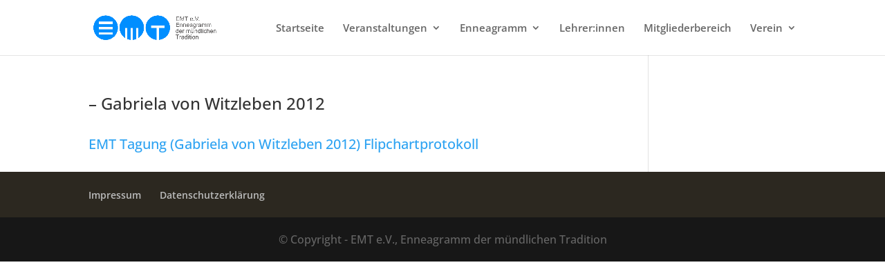

--- FILE ---
content_type: text/css
request_url: https://enneagramm-lehrer.de/wp-content/themes/child-theme-divi-emt-e-v/style.css?ver=4.27.4
body_size: 136
content:
/*
Theme Name: Child Theme Divi EMT e.V.
Author: MG
Description: Wordpress Child Theme EMT e.V. basierend auf dem Eltern Theme DIVI
Version: 1.0
Template: Divi

This is the child theme for Divi theme, generated with Generate Child Theme plugin by catchthemes.

(optional values you can add: Theme URI, Author URI, License, License URI, Tags, Text Domain)
*/

--- FILE ---
content_type: text/css
request_url: https://enneagramm-lehrer.de/wp-content/et-cache/global/et-divi-customizer-global.min.css?ver=1761517505
body_size: 1895
content:
body,.et_pb_column_1_2 .et_quote_content blockquote cite,.et_pb_column_1_2 .et_link_content a.et_link_main_url,.et_pb_column_1_3 .et_quote_content blockquote cite,.et_pb_column_3_8 .et_quote_content blockquote cite,.et_pb_column_1_4 .et_quote_content blockquote cite,.et_pb_blog_grid .et_quote_content blockquote cite,.et_pb_column_1_3 .et_link_content a.et_link_main_url,.et_pb_column_3_8 .et_link_content a.et_link_main_url,.et_pb_column_1_4 .et_link_content a.et_link_main_url,.et_pb_blog_grid .et_link_content a.et_link_main_url,body .et_pb_bg_layout_light .et_pb_post p,body .et_pb_bg_layout_dark .et_pb_post p{font-size:20px}.et_pb_slide_content,.et_pb_best_value{font-size:22px}#top-menu li a{font-size:15px}body.et_vertical_nav .container.et_search_form_container .et-search-form input{font-size:15px!important}.footer-widget,.footer-widget li,.footer-widget li a,#footer-info{font-size:14px}.footer-widget .et_pb_widget div,.footer-widget .et_pb_widget ul,.footer-widget .et_pb_widget ol,.footer-widget .et_pb_widget label{line-height:1.7em}#et-footer-nav{background-color:rgba(224,153,0,0.05)}#footer-info{font-size:16px}#footer-bottom .et-social-icon a{font-size:10px}@media only screen and (min-width:981px){#main-footer .footer-widget h4,#main-footer .widget_block h1,#main-footer .widget_block h2,#main-footer .widget_block h3,#main-footer .widget_block h4,#main-footer .widget_block h5,#main-footer .widget_block h6{font-size:18px}#logo{max-height:50%}.et_pb_svg_logo #logo{height:50%}.et_header_style_centered.et_hide_primary_logo #main-header:not(.et-fixed-header) .logo_container,.et_header_style_centered.et_hide_fixed_logo #main-header.et-fixed-header .logo_container{height:11.88px}body.home-posts #left-area .et_pb_post .post-meta,body.archive #left-area .et_pb_post .post-meta,body.search #left-area .et_pb_post .post-meta,body.single #left-area .et_pb_post .post-meta{font-size:20px}}@media only screen and (min-width:1350px){.et_pb_row{padding:27px 0}.et_pb_section{padding:54px 0}.single.et_pb_pagebuilder_layout.et_full_width_page .et_post_meta_wrapper{padding-top:81px}.et_pb_fullwidth_section{padding:0}}h1,h1.et_pb_contact_main_title,.et_pb_title_container h1{font-size:24px}h2,.product .related h2,.et_pb_column_1_2 .et_quote_content blockquote p{font-size:20px}h3{font-size:17px}h4,.et_pb_circle_counter h3,.et_pb_number_counter h3,.et_pb_column_1_3 .et_pb_post h2,.et_pb_column_1_4 .et_pb_post h2,.et_pb_blog_grid h2,.et_pb_column_1_3 .et_quote_content blockquote p,.et_pb_column_3_8 .et_quote_content blockquote p,.et_pb_column_1_4 .et_quote_content blockquote p,.et_pb_blog_grid .et_quote_content blockquote p,.et_pb_column_1_3 .et_link_content h2,.et_pb_column_3_8 .et_link_content h2,.et_pb_column_1_4 .et_link_content h2,.et_pb_blog_grid .et_link_content h2,.et_pb_column_1_3 .et_audio_content h2,.et_pb_column_3_8 .et_audio_content h2,.et_pb_column_1_4 .et_audio_content h2,.et_pb_blog_grid .et_audio_content h2,.et_pb_column_3_8 .et_pb_audio_module_content h2,.et_pb_column_1_3 .et_pb_audio_module_content h2,.et_pb_gallery_grid .et_pb_gallery_item h3,.et_pb_portfolio_grid .et_pb_portfolio_item h2,.et_pb_filterable_portfolio_grid .et_pb_portfolio_item h2{font-size:14px}h5{font-size:12px}h6{font-size:11px}.et_pb_slide_description .et_pb_slide_title{font-size:36px}.et_pb_gallery_grid .et_pb_gallery_item h3,.et_pb_portfolio_grid .et_pb_portfolio_item h2,.et_pb_filterable_portfolio_grid .et_pb_portfolio_item h2,.et_pb_column_1_4 .et_pb_audio_module_content h2{font-size:12px}	h1,h2,h3,h4,h5,h6{font-family:'Open Sans',Helvetica,Arial,Lucida,sans-serif}body,input,textarea,select{font-family:'Open Sans',Helvetica,Arial,Lucida,sans-serif}.et_pb_module.et_pb_posts article.et_pb_post a.entry-featured-image-url{padding-top:70%}.et_pb_module.et_pb_posts article.et_pb_post a.entry-featured-image-url>img{position:absolute;top:0;width:100%;height:100%;object-fit:cover}#footer-info,#footer-info a{float:none;text-align:center}@media only screen and (min-width:768px){.neu-blog .et_pb_post{min-height:290px;max-height:290px}}.tribe-common--breakpoint-medium.tribe-events .tribe-events-c-search__button{background-color:graytext}.tribe-common--breakpoint-medium.tribe-events .tribe-events-c-breadcrumbs__list{font-size:18px}.et_password_protected_form{width:40%;margin-left:3em}.et_submit_button{margin-bottom:4em!important;margin-left:0em!important}.et_password_protected_form{margin-top:0em}.et_overlay{display:none}.mfp-title{display:none}.et_pb_gallery_grid .et_pb_gallery_item img:hover{transform:scale(1.15);opacity:1}.galeriebild-quadratisch .et_pb_gallery_image{padding-top:100%;display:block}.galeriebild-quadratisch .et_pb_gallery_item img{position:absolute;height:100%;width:100%;top:0;left:0;right:0;bottom:0;object-fit:cover}.wpforms-form button[type=submit]{background-color:#024488!important;border-color:#024488!important;color:#fff!important;transition:background 0.3s ease-in-out}.wpforms-form .wpforms-title{font-size:20px!important}.wpforms-form .wpforms-field-large{font-size:15px!important}.wpforms-form button[type=submit]:hover{background-color:#022B57!important}.tribe-events-calendar .tribe-event-featured.tribe-events-category-veranstaltungen-emt-e-v,#tribe-events-content table.tribe-events-calendar .type-tribe_events.tribe-event-featured.tribe-events-category-veranstaltungen-emt-e-v,.tribe-grid-body div[id*='tribe-events-event-'][class*='tribe-events-category-'].tribe-events-week-hourly-single.tribe-event-featured{border-right:5px solid #2e75e8}article.tribe-events-pro-week-grid__multiday-event.tribe_events_cat-veranstaltungen-emt-e-v h3{border-left:0px solid gray!important}.tribe-events-category-veranstaltungen-emt-e-v .tribe-events-map-event-title a:link,.tribe-events-category-veranstaltungen-emt-e-v .tribe-events-map-event-title a:visited,.tribe-events-adv-list-widget .tribe-events-category-veranstaltungen-emt-e-v h2 a:link,.tribe-events-adv-list-widget .tribe-events-category-veranstaltungen-emt-e-v h2 a:visited,.tribe-mini-calendar-list-wrapper .tribe-events-category-veranstaltungen-emt-e-v h2 a:link,.tribe-mini-calendar-list-wrapper .tribe-events-category-veranstaltungen-emt-e-v h2 a:visited,.tribe-events-category-veranstaltungen-emt-e-v.tribe-event-featured .tribe-mini-calendar-event .tribe-events-title a,.tribe-venue-widget-list li.tribe-events-category-veranstaltungen-emt-e-v h4 a:link,.tribe-venue-widget-list li.tribe-events-category-veranstaltungen-emt-e-v h4 a:visited,.tribe-events-category-veranstaltungen-emt-e-v h2.tribe-events-list-event-title.entry-title a,.tribe-events-category-veranstaltungen-emt-e-v h2.tribe-events-list-event-title a,.tribe-events-category-veranstaltungen-emt-e-v h3.tribe-events-list-event-title a,.tribe-event-featured .tribe-events-category-veranstaltungen-emt-e-v h3.tribe-events-list-event-title a,.tribe-events-list .tribe-events-loop .tribe-event-featured.tribe-events-category-veranstaltungen-emt-e-v h3.tribe-events-list-event-title a{width:auto;display:block}#legend_box{font:bold 16px/4em sans-serif;text-align:-webkit-left;width:100%}*
.tribe-common--breakpoint-medium.tribe-events .tribe-events-l-container{min-height:700px;padding-bottom:var(--tec-spacer-14);padding-top:var(--tec-spacer-3)!important}.tribe-common--breakpoint-full.tribe-events .tribe-events-c-top-bar__datepicker-desktop{display:block!important;visibility:hidden!important;font-size:1px}.tribe-events .tribe-events-header{align-items:center;display:flex;flex-direction:row-reverse;justify-content:space-between;margin:0 calc(var(--tec-grid-gutter-page-small)*-1);padding:0 var(--tec-grid-gutter-page-small) var(--tec-spacer-3);position:relative;flex-wrap:rewerse}.tribe-common--breakpoint-medium.tribe-events .tribe-events-header__title h1.tribe-events-header__title-text,.tribe-common--breakpoint-medium.tribe-events .tribe-events-header__title h2.tribe-events-header__title-text,.tribe-common--breakpoint-medium.tribe-events .tribe-events-header__title h3.tribe-events-header__title-text,.tribe-common--breakpoint-medium.tribe-events .tribe-events-header__title h4.tribe-events-header__title-text,.tribe-common--breakpoint-medium.tribe-events .tribe-events-header__title h5.tribe-events-header__title-text,.tribe-common--breakpoint-medium.tribe-events .tribe-events-header__title h6.tribe-events-header__title-text{margin-bottom:var(--tec-spacer-3);font-size:var(--tec-font-size-1);line-height:var(--tec-line-height-0)}@media screen and (min-width:981px){.sub-menu{min-width:300px}#top-menu li li a{width:260px;padding:4px 12px}}@media (max-width:980px){.et_non_fixed_nav.et_transparent_nav #main-header,.et_non_fixed_nav.et_transparent_nav #top-header,.et_fixed_nav #main-header,.et_fixed_nav #top-header{position:fixed}}.et_mobile_menu{overflow:scroll!important;max-height:83vh}